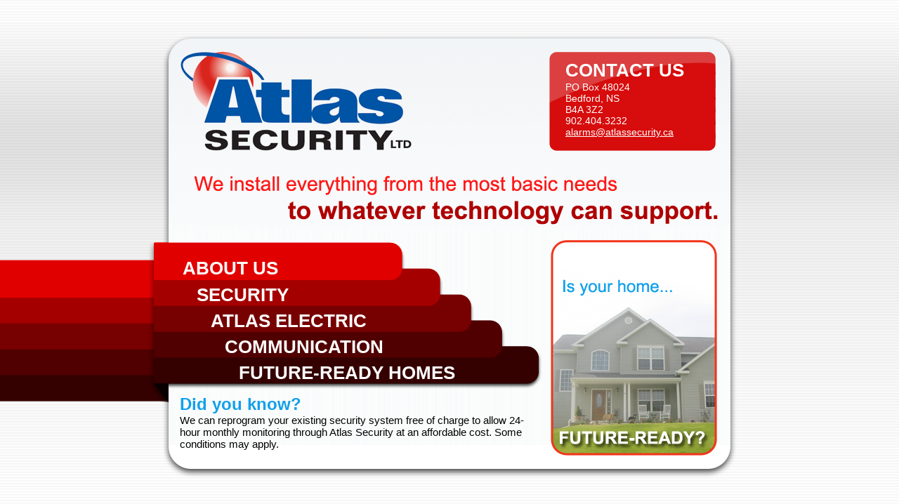

--- FILE ---
content_type: text/html
request_url: http://atlassecurity.ca/
body_size: 1011
content:
<html>
<head>
<title>Atlas Security</title>
<link href="main_style.css" rel="stylesheet" type="text/css" />
<!--[if IE]>
<link href="ie.css" rel="stylesheet" type="text/css" />
<![endif]-->
</head>

<body>

<div id="container">
	<div id="header">
		<div id="contactdiv">
			<h2 id="contactus">Contact Us</h2>
			<ul class="plainlist">
				<li>PO Box 48024</li>
				<li>Bedford, NS</li>
				<li>B4A 3Z2</li>
				<li>902.404.3232</li>
				<li><a href="mailto:alarms@atlassecurity.ca">alarms@atlassecurity.ca</a></li>
			</ul>
		</div>
	</div>

	<div id="content">
		<div id="backgroundfold"></div>
		<div id="backgroundlines"></div>
		<div id="menulist">
			<ul id="menulinks">
				<li class="menuitem1"><a href="about.html" class="menulink">About Us</a></li>
				<li class="menuitem2"><a href="security_system.html" class="menulink">Security</a></li>
				<li class="menuitem3"><a href="http://www.atlaselectric.ca/" class="menulink" target="_null">Atlas Electric</a></li>
				<li class="menuitem4"><a href="communication.html" class="menulink">Communication</a></li>
				<li class="menuitem5"><a href="future_homes.html" class="menulink" target="_null">Future-Ready Homes</a></li>
			</ul>
		</div>
	</div>

	<div id="picture">
		<a href="future_homes.html" class="picturelink"></a>
	</div>


<p id="didyouknow"><font size="+2" color="#11a0eb"><b>Did you know?</b></font><br />
We can reprogram your existing security system free of charge to allow 24-hour monthly monitoring through Atlas Security at an affordable cost. Some conditions may apply.

</p>
<!--
	<ul id="installationlist">
		<li class="title">We Install...</li>
		<li class="residential"><a href="install_residential.html" class="installationlink">Residential Wiring</a></li>
		<li class="commercial"><a href="install_commercial.html" class="installationlink">Commercial Wiring</a></li>
	</ul>
-->
	<div id="footer">
	</div>
</div>


<!-- WiredMinds eMetrics tracking with Enterprise Edition V5.4 START -->
<script type='text/javascript' src='https://count.carrierzone.com/app/count_server/count.js'></script>
<script type='text/javascript'><!--
wm_custnum='63945a065b3f1a01';
wm_page_name='index.html';
wm_group_name='/services/webpages/a/t/atlassecurity.ca/public';
wm_campaign_key='campaign_id';
wm_track_alt='';
wiredminds.count();
// -->
</script>
<!-- WiredMinds eMetrics tracking with Enterprise Edition V5.4 END -->
</body>
</html>

--- FILE ---
content_type: text/css
request_url: http://atlassecurity.ca/main_style.css
body_size: 1051
content:
* {
	margin: 0;
	padding: 0;
}

* * {
	margin: 0;
	padding: 0;
}


body {
	text-align: center;
	background: url('images/page_t.jpg');
	font-family: Arial, Helvetica, sans-serif;
}


div#container {
	width: 818px;
	margin: 50px auto;
	text-align: left;
	position: relative;
}

div#backgroundfold {
	position: absolute;
	width: 29px;
	height: 228px;
	left: -20px;
	top: 20px;
	background: url('images/hoverbar.png') no-repeat;
	z-index: 100;
}

div#backgroundlines {
	position: absolute;
	height: 202px;
	background: url('images/background_bars.png') repeat-x;
	left: -4991px;
	top: 45px;
	width: 5000px;
	z-index: 1;
}

div#header {
	height: 275px;
	width: 100%;
	background: url('images/main_header.png') no-repeat;
	position: relative;
}

div#contactdiv {
	position: absolute;
	right: 14px;
	top: 35px;
	width: 230px;
}

div#contactdiv a {
	color: #ffffff;
}

h2#contactus {
	font-size: 26px;
	color: #ffffff;
	text-transform: uppercase;
}

ul.plainlist {
	list-style-type: none;
	color: #ffffff;
	font-size: 14px;
}


div#content {
	background: url('images/background_main.png') repeat-y;
	padding-top: 20px;
	padding-bottom: 80px;
	position: relative;
}

div#menulist {
	background: url('images/menubars.png') no-repeat;
	background-position: 9px 0;
	height: 209px;
}


ul#menulinks {
	list-style-type: none;
	padding-left: 9px;
	padding-top: 10px;
}

ul#menulinks li.menuitem1,
ul#menulinks li.menuitem2,
ul#menulinks li.menuitem3,
ul#menulinks li.menuitem4,
ul#menulinks li.menuitem5  {
	font-size: 26px;
	line-height: 26px;
	color: #ffffff;
	text-transform: uppercase;
	font-weight: bold;
}


ul#menulinks li.menuitem1 {
	padding-top: 14px;
}

ul#menulinks li.menuitem2 {
	padding-top: 12px;
}

ul#menulinks li.menuitem3 {
	padding-top: 11px;
}

ul#menulinks li.menuitem4 {
	padding-top: 11px;
}

ul#menulinks li.menuitem5 {
	padding-top: 11px;
}

a.menulink {
	display: block;
}

a.menulink:link,
a.menulink:visited {
	text-decoration: none;
	color: #ffffff;
}

ul#menulinks li.menuitem1 a.menulink {
	padding-left: 20px;
}

ul#menulinks li.menuitem2 a.menulink {
	padding-left: 40px;
}

ul#menulinks li.menuitem3 a.menulink {
	padding-left: 60px;
}

ul#menulinks li.menuitem4 a.menulink {
	padding-left: 80px;
}

ul#menulinks li.menuitem5 a.menulink {
	padding-left: 100px;
}

/***** PAUL:
 * This is where the main menu link hover effects are! *
 *****/

ul#menulinks li.menuitem1 a.menulink:hover {
	padding-left: 18px;
	background: url('images/bullet.png') no-repeat;
	background-position: 0px 8px;
}

ul#menulinks li.menuitem2 a.menulink:hover {
	padding-left: 38px;
	background: url('images/bullet.png') no-repeat;
	background-position: 20px 8px;
}

ul#menulinks li.menuitem3 a.menulink:hover {
	padding-left: 58px;
	background: url('images/bullet.png') no-repeat;
	background-position: 40px 8px;
}

ul#menulinks li.menuitem4 a.menulink:hover {
	padding-left: 78px;
	background: url('images/bullet.png') no-repeat;
	background-position: 60px 8px;
}

ul#menulinks li.menuitem5 a.menulink:hover {
	padding-left: 98px;
	background: url('images/bullet.png') no-repeat;
	background-position: 80px 8px;
}


div#services {
	position: absolute;
	width: 237px;
	height: 307px;
	right: 28px;
	bottom: 32px;
}

div#picture {
	position: absolute;
	background: url('images/ad.png') no-repeat;
	width: 237px;
	height: 307px;
	right: 28px;
	bottom: 32px;
}

div#picture a.picturelink {
	display: block;
	height: 307px;
}


p#didyouknow {
	list-style-type: none;
	position: absolute;
	padding-left: 25px;
	font-size: 15px;
	bottom: 40px;
	left: 0;
	width: 500px;
}

ul#installationlist {
	list-style-type: none;
	position: absolute;
	padding-left: 9px;
	font-size: 24px;
	bottom: 25px;
	left: 0;
	line-height: 24px;
}


ul#installationlist li.title {
	padding: 3px 0;
	padding-left: 20px;
	color: #003eaf;
}

ul#installationlist li.residential {
	padding: 3px 0;
	padding-left: 35px;
}

ul#installationlist li.commercial {
	padding: 3px 0;
	padding-left: 60px;
}

ul#installationlist li a.installationlink:link,
ul#installationlist li a.installationlink:visited {
	color: #11a0eb;
	text-decoration: none;
}

ul#installationlist li a.installationlink:hover {
	color: #0d80cb;
	text-decoration: underline;
}


div#footer {
	height: 47px;
	width: 100%;
	background: url('images/footer.png') no-repeat;
}

